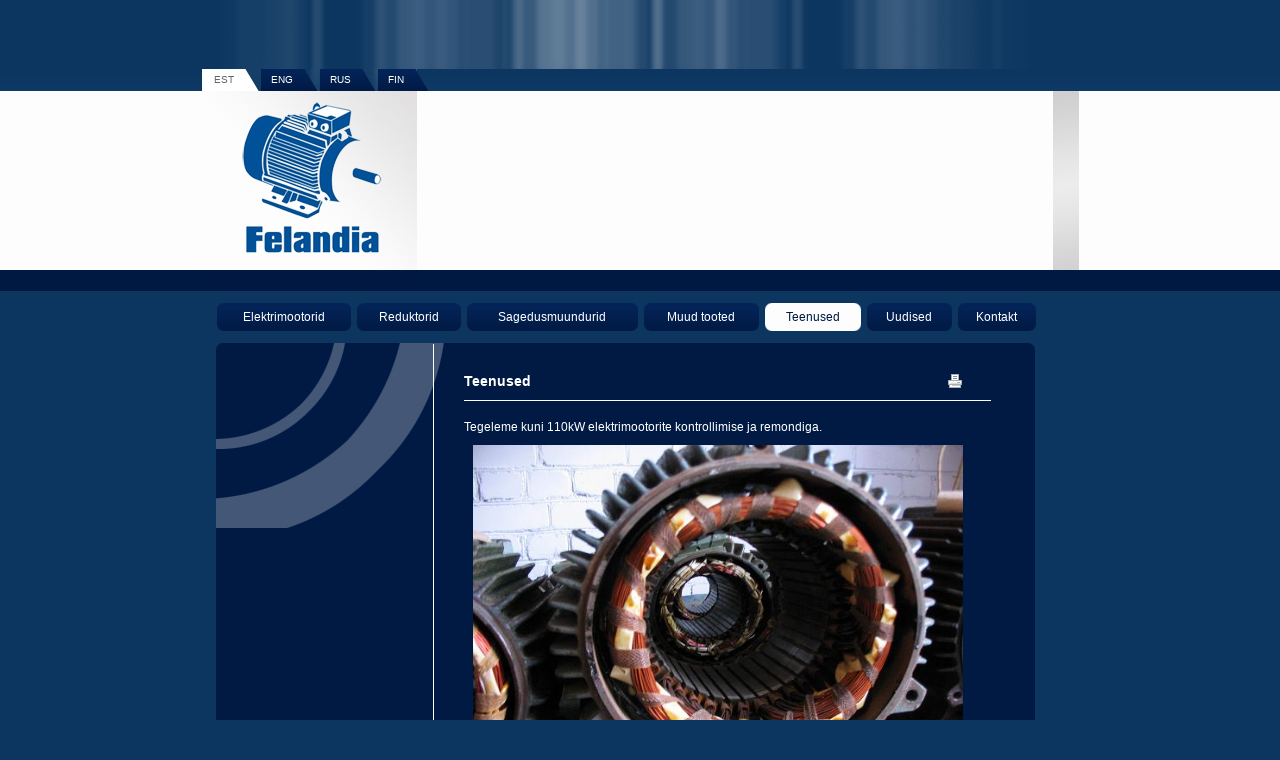

--- FILE ---
content_type: text/html; charset=ISO-8859-1
request_url: http://www.elektrimootorid.com/index.php?page=135
body_size: 2757
content:
		<!DOCTYPE HTML PUBLIC "-//W3C//DTD HTML 4.01 Transitional//EN" "http://www.w3.org/TR/html4/loose.dtd">
		<html>
		<head>
		<title>Teenused &raquo; Tõenäoliselt suurim elektrimootori ladu Eestis</title>
		<meta http-equiv="Content-Type" content="text/html; charset=iso-8859-1" />
		<base href="//www.elektrimootorid.com/" /><meta name="Description" content="Felandia OÜ - Elektrimootorid" />
				<meta name="Keywords" content="elektrimootorid, felandia, elektrimootorid.com, mootorid, elekter, generaator" />
						<link rel="SHORTCUT ICON" href="http://www.web2.ee/w2.ico" />
		<link rel="apple-itouch-icon" href="http://www.web2.ee/w2.png">
		<link rel="icon" href="http://www.web2.ee/w2.gif" type="image/gif" />
		<link href="style.css" rel="stylesheet" type="text/css">
		<script language="JavaScript">
			function aken(url,w,h){
				var nam = url.substr(url.lastIndexOf("/") + 1);
				nam = nam.substr(0, nam.indexOf("."));
				nam = nam.replace(/\W+/g, '');
				window.open(url, nam, 'scrollbars=no,status=no,resizable=no, width='+w+', height='+h+',screenX=10,screenY=10,top=10,left=10');
			}
			function aken2(url,w,h){
				var nam = url.substr(url.lastIndexOf("/") + 1);
				nam = nam.substr(0, nam.indexOf("."));
				nam = nam.replace(/\W+/g, '');
				window.open(url, nam ,'scrollbars=yes,status=no,resizable=no, width='+w+', height='+h+',screenX=10,screenY=10,top=10,left=10');
			}
			function keel (url){
				window.location = url;
			}
		//-->
		</script>
<script type="text/javascript" src="ext/js/shadowbox/shadowbox.js"></script>
<link rel="stylesheet" type="text/css" href="ext/js/shadowbox/shadowbox.css">
<script type="text/javascript">
        Shadowbox.init();
</script>

		</head>
		<body class="back_taust" background-color: #cc0000;>
		<table width="863" border="0" align="center" cellpadding="0" cellspacing="0">
          <tr>
            <td><img src="img/copper_03.jpg" width="863" height="69" /></td>
          </tr>
          <tr>
            <td align="left" valign="top"><table width="863" border="0" cellspacing="0" cellpadding="0">
                <tr>
                  <td width="215" align="left" valign="top"><table width="215" border="0" cellspacing="0" cellpadding="0">
                      <tr>
                        <td width="215" height="22" align="left" valign="top"><span class="headline_back_1">
                             <table width="100%" border="0" cellspacing="0" cellpadding="0">
      <tr>
         <td height="22" background="img/lmenutaust.jpg"><table width="100" border="0" cellspacing="0" cellpadding="0">
            <tr>   
                     <td width="17"><div align="right"><img src="img/copper_05_act.jpg" width="3" height="22"></div></td>
        <td background="img/copper_06_act.jpg" width="42" height="22"><div align="center"><a class=lang_act href="/index.php?page=58">EST</a></div></td>
        <td><table width="18" border="0" cellspacing="0" cellpadding="0">
      <tr>
        <td class="png" background="img/copper_12_act.png" width="18" height="22"></td>
      </tr>
    </table></td>
                              <td width="17"><img src="img/copper_09.jpg" width="1" height="22"></td>
               <td background="img/copper_06.jpg"><div align="center"><a class=lang href="/index.php?page=3">ENG</a></div></td>
                <td><table width="18" border="0" cellspacing="0" cellpadding="0">
      <tr>
        <td class="png" background="img/copper_12.png" width="18" height="22"></td>
      </tr>
    </table></td>                    
                              <td width="17"><img src="img/copper_09.jpg" width="1" height="22"></td>
               <td background="img/copper_06.jpg"><div align="center"><a class=lang href="/index.php?page=74">RUS</a></div></td>
                <td><table width="18" border="0" cellspacing="0" cellpadding="0">
      <tr>
        <td class="png" background="img/copper_12.png" width="18" height="22"></td>
      </tr>
    </table></td>                    
                              <td width="17"><img src="img/copper_09.jpg" width="1" height="22"></td>
               <td background="img/copper_06.jpg"><div align="center"><a class=lang href="/index.php?page=176">FIN</a></div></td>
                <td><table width="18" border="0" cellspacing="0" cellpadding="0">
      <tr>
        <td class="png" background="img/copper_12.png" width="18" height="22"></td>
      </tr>
    </table></td>                    
                             </tr>
            </table>
         </td>
      </tr>
  </table>
                           </span></td>
                    </tr>
                      <tr>
                        <td><a href="?page=58"><img src="img/copper_16.jpg" width="215" height="200" border="0" /></a></td>
                    </tr>
                  </table></td>
                  <td width="622" align="left" valign="top"><span class="back_menu">
<object classid="clsid:D27CDB6E-AE6D-11cf-96B8-444553540000" codebase="http://download.macromedia.com/pub/shockwave/cabs/flash/swflash.cab#version=9,0,28,0" width="622" height="222">
  <param name="movie" value="img/copper_14.swf" />
  <param name="quality" value="high" />
  <embed src="img/copper_14.swf" quality="high" pluginspage="http://www.adobe.com/shockwave/download/download.cgi?P1_Prod_Version=ShockwaveFlash" type="application/x-shockwave-flash" width="622" height="222"></embed>
</object>


</span></td>
                  <td width="26" align="left" valign="top"><img src="img/copper_15.jpg" width="26" height="222" /></td>
                </tr>
            </table></td>
          </tr>
          <tr>
            <td height="10">&nbsp;</td>
          </tr>
          <tr>
            <td height="28" align="left" valign="top"><table width="837" height="28" border="0" cellspacing="0" cellpadding="0">
            <tr>
                  <td width="12">&nbsp;</td>
            <td width="825"><span class="menu_top_back">
                    		<table width="825" border="0" cellspacing="0" cellpadding="0">
			<tr>
										<td width="13"><div align="right"><img src="img/copper_20.png" width="13" height="28"></div></td>						
											<td background="img/copper_22.png"><div align="center"><a class=menu1 href="/index.php?page=133">Elektrimootorid</a></div></td>
					<td width="13"><img src="img/copper_23.png" width="13" height="28"></td>
											<td width="13"><img src="img/copper_20.png" width="13" height="28"></td>
											<td background="img/copper_22.png"><div align="center"><a class=menu1 href="/index.php?page=141">Reduktorid</a></div></td>
					<td width="13"><img src="img/copper_23.png" width="13" height="28"></td>
											<td width="13"><img src="img/copper_20.png" width="13" height="28"></td>
											<td background="img/copper_22.png"><div align="center"><a class=menu1 href="/index.php?page=144">Sagedusmuundurid</a></div></td>
					<td width="13"><img src="img/copper_23.png" width="13" height="28"></td>
											<td width="13"><img src="img/copper_20.png" width="13" height="28"></td>
											<td background="img/copper_22.png"><div align="center"><a class=menu1 href="/index.php?page=64">Muud tooted</a></div></td>
					<td width="13"><img src="img/copper_23.png" width="13" height="28"></td>
											<td width="13"><img src="img/copper_20_act.png" width="13" height="28"></td>
											<td background="img/copper_22_act.png"><div align="center"><a class=menu1_act href="/index.php?page=135">Teenused</a></div></td>
					<td width="13"><img src="img/copper_23_act.png" width="13" height="28"></td>
											<td width="13"><img src="img/copper_20.png" width="13" height="28"></td>
											<td background="img/copper_22.png"><div align="center"><a class=menu1 href="/index.php?page=158">Uudised</a></div></td>
					<td width="13"><img src="img/copper_23.png" width="13" height="28"></td>
											<td width="13"><img src="img/copper_20.png" width="13" height="28"></td>
											<td background="img/copper_22.png"><div align="center"><a class=menu1 href="/index.php?page=100">Kontakt</a></div></td>
					<td width="13"><img src="img/copper_23.png" width="13" height="28"></td>
								</tr>
		</table>
		                  </span></td>
              </tr>
            </table></td>
          </tr>
          <tr>
            <td>&nbsp;</td>
          </tr>
          <tr>
            <td align="left" valign="top"><table width="833" border="0" cellspacing="0" cellpadding="0">
                <tr>
                  <td width="14">&nbsp;</td>
                  <td align="left" valign="top"><table width="819" border="0" cellspacing="0" cellpadding="0">
                      <tr>
                        <td><img src="img/copper_32.jpg" width="819" height="12" /></td>
                      </tr>
                      <tr>
                        <td align="left" valign="top"><table width="819" border="0" cellspacing="0" cellpadding="0">
                            <tr>
                              <td width="228" align="left" valign="top" background="img/copper_36.jpg"><table width="228" border="0" cellspacing="0" cellpadding="0">
                                  <tr>
                                    <td align="left" valign="top" class="sisu"><table width="228" border="0" cellpadding="0" cellspacing="0">
                                        <tr>
                                          <td colspan="2" align="left" valign="top"><table width="200" border="0" cellspacing="0" cellpadding="0">
                                              <tr>
                                                <td width="25">&nbsp;</td>
                                                <td width="175">&nbsp;</td>
                                              </tr>
                                              <tr>
                                                <td>&nbsp;</td>
                                                <td><span class="menu2">
                                                                                                  </span></td>
                                              </tr>
                                          </table></td>
                                        </tr>
                                      </table>
                                        <p>&nbsp;</p>
                                      <p>&nbsp;</p>
                                      <p>&nbsp;</p>
                                      <p>&nbsp;</p>
                                      <p>&nbsp;</p>
                                    <p>&nbsp;</p></td>
                                  </tr>
                              </table></td>
                              <td align="left" valign="top" class="back_sisu"><table width="545" border="0" cellpadding="0" cellspacing="0">
                                  <tr>
                                    <td>&nbsp;</td>
                                    <td class="h1">&nbsp;</td>
                                  </tr>
                                  <tr>
                                    <td width="20">&nbsp;</td>
                                    <td align="left" valign="top" class="h1"><table width="515" border="0" cellspacing="0" cellpadding="0">
                                        <tr>
                                          <td width="482" class="h1"><span class="headline">
                                            Teenused                                          </span></td>
                                          <td width="33" align="left" valign="top">		<table border="0" cellspacing="0" cellpadding="0">
			<tr>
				<td><a href="/index.php?page=135&print=true"><img src="img/print.gif" alt="Prindi" width="20" height="20" border="0"></a></td>
							</tr>
		</table>
		</td>
                                        </tr>
                                    </table></td>
                                  </tr>
                                  <tr>
                                    <td>&nbsp;</td>
                                    <td height="18" colspan="3"><hr width="100%" size="1" color="#ffffff" /></td>
                                  </tr>
                                  <tr>
                                    <td>&nbsp;</td>
                                    <td><p><span class="text">
                                        <p>
	<span style="font-size: 12px;"><span style="font-family: verdana,geneva,sans-serif;">Tegeleme kuni 110kW elektrimootorite kontrollimise ja remondiga.</span></span></p>
<p>
	&nbsp;&nbsp; <img alt="" src="public/files/Staatorid.JPG" style="width: 490px; height: 338px;" /></p>
<p>                                    </span></p></td>
                                  </tr>
                              </table></td>
                            </tr>
                        </table></td>
                      </tr>
                      <tr>
                        <td><img src="img/copper_38.jpg" width="819" height="24" /></td>
                      </tr>
                      <tr>
                        <td height="27" align="left" valign="middle" background="img/copper_39.jpg"><table width="817" border="0" cellspacing="0" cellpadding="0">
                            <tr>
                              <td width="766" align="left" class="kontakt"><span class="footer_back">
                                                              </span></td>
                              <td width="51" align="center"><img src="img/web2.gif" width="51" height="17" border="0" usemap="#Map2" /></td>
                            </tr>
                        </table></td>
                      </tr>
                  </table></td>
                </tr>
            </table></td>
          </tr>
          <tr>
            <td>&nbsp;</td>
          </tr>
          <tr>
            <td>&nbsp;</td>
          </tr>
        </table>
		<map name="Map2" id="Map2">
		  <area shape="rect" coords="0,2,53,15" href="http://www.web2.ee" alt="" />
        </map>



<script type="text/javascript">

 

  var _gaq = _gaq || [];

  _gaq.push(['_setAccount', 'UA-38672582-1']);

  _gaq.push(['_setDomainName', 'elektrimootorid.com']);

  _gaq.push(['_trackPageview']);

 

  (function() {

    var ga = document.createElement('script'); ga.type = 'text/javascript'; ga.async = true;

    ga.src = ('https:' == document.location.protocol ? 'https://ssl' : 'http://www') + '.google-analytics.com/ga.js';

    var s = document.getElementsByTagName('script')[0]; s.parentNode.insertBefore(ga, s);

  })();

 
</script>

		</body>
		<script language="JavaScript" type="text/javascript" src="ext/js/ieobjectfix.js"></script>
		</html>
		

--- FILE ---
content_type: text/css
request_url: http://www.elektrimootorid.com/style.css
body_size: 1319
content:
.png {
	behavior: url('pngBgBehavior.htc');
}
.sisu {
	background: url(img/copper_34.jpg) repeat-x 0px 0px;
}
.back_taust {
	background-image:url(img/copper_01.jpg);
	background-position: left top;
	background-repeat: repeat-x;
	background-color: #0c3660;
	margin-left: 0px;
	margin-top: 0px;
	margin-right: 0px;
	margin-bottom: 0px;
}
.back_sisu {
	background-color: #001a44;

}
.vorm {
        border-left:1 solid #999999;
        border-top:1 solid #999999;
	border-right:1 solid #999999;
        border-bottom:1 solid #999999;
        margin:0px;
	FONT-FAMILY: verdana, arial, Trebuchet MS;
        font-size:11px;
        text-align:justify;
	background:#F9F9F9;
}

.standardvorm {
        border-left:1 solid #999999;
        border-top:1 solid #999999;
	border-right:1 solid #999999;
        border-bottom:1 solid #999999;
        margin:0px;
	FONT-FAMILY: verdana, arial, Trebuchet MS;
        font-size:11px;
        text-align:justify;
	background:#F9F9F9;
	width: 180px;
}


INPUT.tagasiside {
	border-width : 1px 1px 1px 1px;
	border-color: #999999;
        border-style : solid solid solid solid;
	font-size: 11px;
        background : #ffffff;
	FONT-FAMILY: verdana, arial, Trebuchet MS;
}

hr {
	border-style: dotted;
	color: #ffffff;
	size: 1px;
}

.h1 {
	color: #ffffff;
	text-decoration: none;
	font-size: 14px;
	FONT-FAMILY: verdana, arial, Trebuchet MS;
	font-weight: bold;
	text-transform: none;
}

.h2 {
	color: #ffffff;
	text-decoration: none;
	font-size: 14px;
	FONT-FAMILY: verdana, arial, Trebuchet MS;
	font-weight: 600;
	text-transform: none;
}

.h3 {
	color: #ffffff;
	text-decoration: none;
	font-size: 12px;
	FONT-FAMILY: verdana, arial, Trebuchet MS;
	font-weight: 600;
	text-transform: none;
}

A:link, A:visited {
	color: #ffffff;
	text-decoration: none;
	font-size: 11px;
	FONT-FAMILY: verdana, arial, Trebuchet MS;
	text-transform: none;
}


A:hover {
	color: #ffffff;
	text-decoration: underline;
	font-size: 11x;
	FONT-FAMILY: verdana, arial, Trebuchet MS;
	text-transform: none;

}


.valge, a:link.valge, a:visited.valge {
	color: #FFFFFF;
	text-decoration: none;
	font-size: 11px;
	FONT-FAMILY: verdana, arial, Trebuchet MS;
	font-weight: 400;
	text-transform: none;
}

a:hover.valge {
	color: #FFFFFF;
	text-decoration: underline;
	font-size: 11px;
	FONT-FAMILY: verdana, arial, Trebuchet MS;
	font-weight: 400;
	text-transform: none;
}

.otsi, a:link.otsi, a:visited.otsi {
	color: #FFFFFF;
	text-decoration: none;
	font-size: 18px;
	FONT-FAMILY: verdana, arial, Trebuchet MS;
	font-weight: 600;
	text-transform: none
}

a:hover.otsi {
	color: #FFFFFF;
	text-decoration: none;
	font-size: 18px;
	FONT-FAMILY: verdana, arial, Trebuchet MS;
	font-weight: 600;
	text-transform: none;
}


.menu1, a:link.menu1, a:visited.menu1 {
	color: #ffffff;
	text-decoration: none;
	font-size: 12px;
	FONT-FAMILY: verdana, arial, Trebuchet MS;
	font-weight: 400;
	text-transform: none;
}

a:visited.menu1 {
	color: #ffffff;
	text-decoration: none;
	font-size: 12px;
	FONT-FAMILY: verdana, arial, Trebuchet MS;
	font-weight: 400;
	text-transform: none;
}

.menu1_act, a:link.menu1_act, a:visited.menu1_act {
	color: #001a44;
	text-decoration: none;
	font-size: 12px;
	FONT-FAMILY: verdana, arial, Trebuchet MS;
	font-weight: 400;
	text-transform: none;
}

a:visited.menu1_act {
	color: #001a44;
	text-decoration: none;
	font-size: 12px;
	FONT-FAMILY: verdana, arial, Trebuchet MS;
	font-weight: 400;
	text-transform: none;
}

.menu2, a:link.menu2, a:visited.menu2 {
	color: #ffffff;
	text-decoration: none;
	font-size: 11px;
	FONT-FAMILY: verdana, arial, Trebuchet MS;
	font-weight: 400;
	text-transform: none;
}

a:hover.menu2 {
	color: #ffffff;
	text-decoration: none;
	font-size: 11px;
	FONT-FAMILY: verdana, arial, Trebuchet MS;
	font-weight: 400;
	text-transform: none;
}

.menu3, a:link.menu3, a:visited.menu3 {
	color: #ffffff;
	text-decoration: none;
	font-size: 11px;
	FONT-FAMILY: verdana, arial, Trebuchet MS;
	font-weight: 400;
	text-transform: none;
}

a:hover.menu3 {
	color: #ffffff;
	text-decoration: none;
	font-size: 11px;
	FONT-FAMILY: verdana, arial, Trebuchet MS;
	font-weight: 400;
	text-transform: none;
}


body {
	text-decoration: none;
	font-size: 11px;
	FONT-FAMILY: verdana, arial, Trebuchet MS;    
	text-align: justify;
	background-color: #cc0000;
	color:#FFFFFF;
}


td {
	color: #ffffff;
	text-decoration: none;
	font-size: 11px;
	FONT-FAMILY: verdana, arial, Trebuchet MS;
}

p {
	color: #ffffff;
	text-decoration: none;
	font-size: 11px;
	FONT-FAMILY: verdana, arial, Trebuchet MS;
}

LI {
	font-family: verdana, arial, Trebuchet MS;
	font-size: 11px;
	color: #ffffff;
	text-decoration: none;

}
.kontakt, a:link.kontakt, a:visited.kontakt {
	color: #666666;
	text-decoration: none;
	font-size: 11px;
	FONT-FAMILY: verdana, arial, Trebuchet MS;
	font-weight: 400;
	text-transform: none;
	padding-left: 10px;
}

a:hover.kontakt {
	color: #666666;
	text-decoration: underline;
	font-size: 11px;
	FONT-FAMILY: verdana, arial, Trebuchet MS;
	font-weight: 400;
	text-transform: none;
	padding-left: 10px;
}

.korv, a:link.korv, a:visited.korv {
	color: #47d613;
	text-decoration: none;
	font-size: 12px;
	FONT-FAMILY: verdana, arial, Trebuchet MS;
	font-weight: 400;
	text-transform: uppercase ;
}

a:hover.korv {
	color: #47d613;
	text-decoration: underline;
	font-size: 12px;
	FONT-FAMILY: verdana, arial, Trebuchet MS;
	font-weight: 400;
	text-transform: uppercase ;
}

.alamenuheader{
	color: #FFFFFF;
	text-decoration: none;
	font-size: 12px;
	FONT-FAMILY: verdana, arial, Trebuchet MS;
	font-weight: 400;
	text-transform: uppercase ;
}

.lang, a:link.lang, a:visited.lang {
	color: #ffffff;
	text-decoration: none;
	font-size: 10px;
	FONT-FAMILY: verdana, arial, Trebuchet MS;
	font-weight: 400;
	text-transform: none;
	margin-left:9px;
	margin-right:9px;
}

a:hover.lang {
	color: #ffffff;
	text-decoration: none;
	font-size: 10px;
	FONT-FAMILY: verdana, arial, Trebuchet MS;
	font-weight: 400;
	text-transform: none;
	margin-left:9px;
	margin-right:9px;
}
.lang_act, a:link.lang_act, a:visited.lang_act {
	color: #666666;
	text-decoration: none;
	font-size: 10px;
	FONT-FAMILY: verdana, arial, Trebuchet MS;
	font-weight: 400;
	text-transform: none;
	margin-left:9px;
	margin-right:9px;
}

a:hover.lang_act {
	color: #666666;
	text-decoration: none;
	font-size: 10px;
	FONT-FAMILY: verdana, arial, Trebuchet MS;
	font-weight: 400;
	text-transform: none;
	margin-left:9px;
	margin-right:9px;
}
.toode1
{
	border-left:1 solid #F9FEEA;
	border-top:1 solid #F9FEEA;
	border-right:1 solid #F9FEEA;
	border-bottom:1 solid #F9FEEA;
	margin:0px;
	color: #494F4F;
	background-color: #003283;
}

.toode2
{
	border-left:1 solid #F9FEEA;
	border-top:1 solid #F9FEEA;
	border-right:1 solid #F9FEEA;
	border-bottom:1 solid #F9FEEA;
	margin:0px;
	color: #494F4F;
	background-color: #003283;
}

.toode3
{
	border-left:1 solid #F9FEEA;
	border-top:1 solid #F9FEEA;
	border-right:1 solid #F9FEEA;
	border-bottom:1 solid #F9FEEA;
	margin:0px;
	color: #494F4F;
	background-color: #003283;
}

.toode4
{
	border-left:1 solid #F9FEEA;
	border-top:1 solid #F9FEEA;
	border-right:1 solid #F9FEEA;
	border-bottom:1 solid #F9FEEA;
	margin:0px;
	color: #494F4F;
	background-color: #003283;
}

.toode5
{
	border-left:0 solid #ffffff;
	border-top:1 solid #5F5F5F;
	border-right:0 solid #ffffff;
	border-bottom:1 solid #5F5F5F;
	margin:2px;
	padding:4px;
	color: #494F4F;
	background-color: #003283;
}
.forum_head {
	font-family: Tahoma, Verdana, Arial, Helvetica, sans-serif;
	font-size: 11px;
	font-weight: bold;
	color: #ffffff;
	text-decoration: none;
	background-color: #003283;
	border-bottom-width: 1px;
	border-bottom-style: solid;
	border-bottom-color: #ffffff;
	border-top-width: 1px;
	border-top-style: solid;
	border-top-color: #ffffff;
}
.forum_main{
	font-family: Tahoma, Verdana, Arial, Helvetica, sans-serif;
	font-size: 11px;
	font-style: normal;
	line-height: normal;
	font-weight: normal;
	font-variant: normal;
	text-transform: none;
	color: #ffffff;
	text-decoration: none;
	background-color: #003283;
	border-bottom-width: 1px;
	border-bottom-style: solid;
	border-bottom-color: #ffffff;
}
.forum_main a{
	font-family: Tahoma, Verdana, Arial, Helvetica, sans-serif;
	font-size: 11px;
	font-style: normal;
	line-height: normal;
	font-weight: normal;
	font-variant: normal;
	text-transform: none;
	color: #ffffff;
	text-decoration: none;
	background-color: #003283;
	border-bottom-width: 1px;
	border-bottom-style: solid;
	border-bottom-color: #ffffff;
}
.forum_main a:link{
	font-family: Tahoma, Verdana, Arial, Helvetica, sans-serif;
	font-size: 11px;
	font-style: normal;
	line-height: normal;
	font-weight: normal;
	font-variant: normal;
	text-transform: none;
	color: #ffffff;
	text-decoration: none;
}
.forum_main a:hover{
	font-family: Tahoma, Verdana, Arial, Helvetica, sans-serif;
	font-size: 11px;
	font-style: normal;
	line-height: normal;
	font-weight: normal;
	font-variant: normal;
	text-transform: none;
	color: #ffffff;
	text-decoration: none;
}
.forum_main a:visited{
	font-family: Tahoma, Verdana, Arial, Helvetica, sans-serif;
	font-size: 11px;
	font-style: normal;
	line-height: normal;
	font-weight: normal;
	font-variant: normal;
	text-transform: none;
	color: #ffffff;
	text-decoration: none;
}
.product_head {
	font-family: Tahoma, Verdana, Arial, Helvetica, sans-serif;
	font-size: 11px;
	font-weight: bold;
	color: #ffffff;
	text-decoration: none;
	background-color: #003283;
	border-bottom-width: 1px;
	border-bottom-style: solid;
	border-bottom-color: #ffffff;
	border-top-width: 1px;
	border-top-style: solid;
	border-top-color: #ffffff;
}
.product_main {
	font-family: Verdana, Arial, Helvetica, sans-serif;
	font-size: 11px;
	font-style: normal;
	line-height: normal;
	font-weight: normal;
	font-variant: normal;
	text-transform: none;
	color: #ffffff;
	text-decoration: none;
	background-color: #003283;
	border-bottom-width: 1px;
	border-bottom-style: solid;
	border-bottom-color: #ffffff;
}
.standardvorm {
	width: 200px;
	margin:0px;
	FONT-FAMILY: arial, Trebuchet MS, verdana;
	font-size:11px;
	text-align:justify;
	background-color: #EEEEEE;
}

.newsdate {
    color: #ffffff;
	font-weight: bold;
	font-size: 12px;
	background-repeat: no-repeat;
	background-position: right bottom;
}

.tavalink {
    color: #ffffff;
	font-weight: bold;
	font-size: 12px;
	background-repeat: no-repeat;
	background-position: right bottom;
	text-decoration: none;
}
.text a:link{
    color: #ffffff;
	font-size: 11px;
	background-repeat: no-repeat;
	background-position: right bottom;
}

.text a:visited{
    color: #ffffff;
	font-size: 11px;
	background-repeat: no-repeat;
	background-position: right bottom;
}

.footer_back, a:link.footer_back, a:visited.footer_back {
	color: #666666;
	text-decoration: none;
	font-size: 12px;
	FONT-FAMILY: verdana, arial, Trebuchet MS;
	font-weight: 400;
	text-transform: none;
}

a:visited.footer_back {
	color: #666666;
	text-decoration: none;
	font-size: 12px;
	FONT-FAMILY: verdana, arial, Trebuchet MS;
	font-weight: 400;
	text-transform: none;
}

.mycolor, a:link.mycolor, a:visited.mycolor {
	color: #666666;
	text-decoration: none;
	font-size: 11px;
	FONT-FAMILY: verdana, arial, Trebuchet MS;
	font-weight: 400;
	text-transform: none;
}

a:visited.mycolor {
	color: #666666;
	text-decoration: none;
	font-size: 11px;
	FONT-FAMILY: verdana, arial, Trebuchet MS;
	font-weight: 400;
	text-transform: none;
}